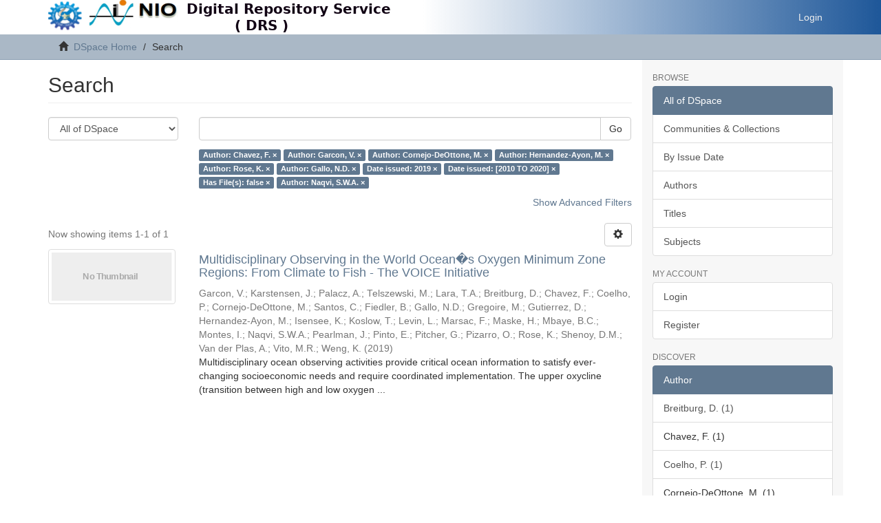

--- FILE ---
content_type: text/html;charset=utf-8
request_url: https://drs.nio.res.in/drs/discover?filtertype_0=author&filtertype_1=author&filtertype_2=author&filter_relational_operator_1=equals&filtertype_3=author&filter_relational_operator_0=equals&filtertype_4=author&filter_2=Hernandez-Ayon%2C+M.&filter_relational_operator_3=equals&filtertype_5=dateIssued&filter_1=Cornejo-DeOttone%2C+M.&filter_relational_operator_2=equals&filtertype_6=dateIssued&filter_0=Garcon%2C+V.&filter_relational_operator_5=equals&filtertype_7=has_content_in_original_bundle&filter_relational_operator_4=equals&filtertype_8=author&filter_6=%5B2010+TO+2020%5D&filter_relational_operator_7=equals&filter_5=2019&filter_relational_operator_6=equals&filter_4=Gallo%2C+N.D.&filter_3=Rose%2C+K.&filter_relational_operator_8=equals&filter_8=Naqvi%2C+S.W.A.&filter_7=false&filtertype=author&filter_relational_operator=equals&filter=Chavez%2C+F.
body_size: 53009
content:
<!DOCTYPE html>
<!--[if lt IE 7]> <html class="no-js lt-ie9 lt-ie8 lt-ie7" lang="en"> <![endif]--><!--[if IE 7]>    <html class="no-js lt-ie9 lt-ie8" lang="en"> <![endif]--><!--[if IE 8]>    <html class="no-js lt-ie9" lang="en"> <![endif]--><!--[if gt IE 8]><!--><html class="no-js" lang="en"><!--<![endif]--><head><meta content="text/html; charset=UTF-8" http-equiv="Content-Type"><meta content="IE=edge,chrome=1" http-equiv="X-UA-Compatible"><meta content="width=device-width,initial-scale=1" name="viewport"><link rel="shortcut icon" href="/drs/themes/Mirage2/images/favicon.ico"><link rel="apple-touch-icon" href="/drs/themes/Mirage2/images/apple-touch-icon.png"><meta name="Generator" content="DSpace 6.4-SNAPSHOT"><link href="/drs/themes/Mirage2/styles/main.css" rel="stylesheet"><link type="application/opensearchdescription+xml" rel="search" href="https://drs.nio.res.in:443/drs/open-search/description.xml" title="DSpace"><script>
                //Clear default text of empty text areas on focus
                function tFocus(element)
                {
                if (element.value == ' '){element.value='';}
                }
                //Clear default text of empty text areas on submit
                function tSubmit(form)
                {
                var defaultedElements = document.getElementsByTagName("textarea");
                for (var i=0; i != defaultedElements.length; i++){
                if (defaultedElements[i].value == ' '){
                defaultedElements[i].value='';}}
                }
                //Disable pressing 'enter' key to submit a form (otherwise pressing 'enter' causes a submission to start over)
                function disableEnterKey(e)
                {
                var key;

                if(window.event)
                key = window.event.keyCode;     //Internet Explorer
                else
                key = e.which;     //Firefox and Netscape

                if(key == 13)  //if "Enter" pressed, then disable!
                return false;
                else
                return true;
                }
            </script><!--[if lt IE 9]>
                <script src="/drs/themes/Mirage2/vendor/html5shiv/dist/html5shiv.js"> </script>
                <script src="/drs/themes/Mirage2/vendor/respond/dest/respond.min.js"> </script>
                <![endif]--><script src="/drs/themes/Mirage2/vendor/modernizr/modernizr.js"> </script><title>Search</title></head><body>
<header>
<div style="background: -moz-linear-gradient(left, rgba(125,185,232,0) 48%, rgba(30,87,153,1) 100%);background: -webkit-linear-gradient(left, rgba(125,185,232,0) 48%,rgba(30,87,153,1) 100%); background: linear-gradient(to right, rgba(125,185,232,0) 48%,rgba(30,87,153,1) 100%);" role="navigation" class="navbar navbar-default navbar-static-top">
<style>
@media only screen and (max-width : 767px) {
 .navbar{
             background: -moz-linear-gradient(left, rgba(125,185,232,0) 60%, rgba(30,87,153,1) 100%);
             background: -webkit-linear-gradient(left, rgba(125,185,232,0) 60%,rgba(30,87,153,1) 100%); 
             background: linear-gradient(to right, rgba(125,185,232,0) 60%,rgba(30,87,153,1) 100%);
 }
}
</style>
<div class="container">
<div class="navbar-header">
<button data-toggle="offcanvas" class="navbar-toggle" type="button"><span class="sr-only">Toggle navigation</span><span class="icon-bar"></span><span class="icon-bar"></span><span class="icon-bar"></span></button><a style="float:left;" class="navbar-brand-DDD" href="/drs/"><img class="img-responsive visible-md visible-lg" src="/drs/themes/Mirage2/images/nio_banner.jpeg"><img class="img-responsive visible-xs visible-sm" src="/drs/themes/Mirage2/images/nio_banner-mob.png"></a>
<div class="navbar-header pull-right visible-xs hidden-sm hidden-md hidden-lg">
<ul class="nav nav-pills pull-left ">
<li>
<form method="get" action="/drs/login" style="display: inline">
<button class="navbar-toggle navbar-link"><b aria-hidden="true" class="visible-xs glyphicon glyphicon-user"></b></button>
</form>
</li>
</ul>
</div>
</div>
<div class="navbar-header pull-right hidden-xs">
<ul class="nav navbar-nav pull-left"></ul>
<ul class="nav navbar-nav pull-left">
<li>
<a href="/drs/login"><span class="hidden-xs">Login</span></a>
</li>
</ul>
<button type="button" class="navbar-toggle visible-sm" data-toggle="offcanvas"><span class="sr-only">Toggle navigation</span><span class="icon-bar"></span><span class="icon-bar"></span><span class="icon-bar"></span></button>
</div>
</div>
</div>
</header>
<div class="trail-wrapper hidden-print">
<div class="container">
<div class="row">
<div class="col-xs-12">
<div class="breadcrumb dropdown visible-xs">
<a data-toggle="dropdown" class="dropdown-toggle" role="button" href="#" id="trail-dropdown-toggle">Search <b class="caret"></b></a>
<ul aria-labelledby="trail-dropdown-toggle" role="menu" class="dropdown-menu">
<li role="presentation">
<a role="menuitem" href="/drs/"><i aria-hidden="true" class="glyphicon glyphicon-home"></i> 
                        DSpace Home</a>
</li>
<li role="presentation" class="disabled">
<a href="#" role="menuitem">Search</a>
</li>
</ul>
</div>
<ul class="breadcrumb hidden-xs">
<li>
<i aria-hidden="true" class="glyphicon glyphicon-home"></i> 
            <a href="/drs/">DSpace Home</a>
</li>
<li class="active">Search</li>
</ul>
</div>
</div>
</div>
</div>
<div class="hidden" id="no-js-warning-wrapper">
<div id="no-js-warning">
<div class="notice failure">JavaScript is disabled for your browser. Some features of this site may not work without it.</div>
</div>
</div>
<div class="container" id="main-container">
<div class="row row-offcanvas row-offcanvas-right">
<div class="horizontal-slider clearfix">
<div class="col-xs-12 col-sm-12 col-md-9 main-content">
<div>
<h2 class="ds-div-head page-header first-page-header">Search</h2>
<div id="aspect_discovery_SimpleSearch_div_search" class="ds-static-div primary">
<p class="ds-paragraph">
<input id="aspect_discovery_SimpleSearch_field_discovery-json-search-url" class="ds-hidden-field form-control" name="discovery-json-search-url" type="hidden" value="https://drs.nio.res.in/drs/JSON/discovery/search">
</p>
<p class="ds-paragraph">
<input id="aspect_discovery_SimpleSearch_field_contextpath" class="ds-hidden-field form-control" name="contextpath" type="hidden" value="/drs">
</p>
<div id="aspect_discovery_SimpleSearch_div_discovery-search-box" class="ds-static-div discoverySearchBox">
<form id="aspect_discovery_SimpleSearch_div_general-query" class="ds-interactive-div discover-search-box" action="discover" method="get" onsubmit="javascript:tSubmit(this);">
<fieldset id="aspect_discovery_SimpleSearch_list_primary-search" class="ds-form-list">
<div class="ds-form-item row">
<div class="col-sm-3">
<p>
<select id="aspect_discovery_SimpleSearch_field_scope" class="ds-select-field form-control" name="scope"><option value="/" selected>All of DSpace</option><option value="2264/1">Institute's contributions</option></select>
</p>
</div>
<div class="col-sm-9">
<p class="input-group">
<input id="aspect_discovery_SimpleSearch_field_query" class="ds-text-field form-control" name="query" type="text" value=""><span class="input-group-btn"><button id="aspect_discovery_SimpleSearch_field_submit" class="ds-button-field btn btn-default search-icon search-icon" name="submit" type="submit">Go</button></span>
</p>
</div>
</div>
<div class="row">
<div id="filters-overview-wrapper-squared" class="col-sm-offset-3 col-sm-9"></div>
</div>
</fieldset>
<p class="ds-paragraph">
<input id="aspect_discovery_SimpleSearch_field_filtertype_0" class="ds-hidden-field form-control" name="filtertype_0" type="hidden" value="author">
</p>
<p class="ds-paragraph">
<input id="aspect_discovery_SimpleSearch_field_filtertype_1" class="ds-hidden-field form-control" name="filtertype_1" type="hidden" value="author">
</p>
<p class="ds-paragraph">
<input id="aspect_discovery_SimpleSearch_field_filtertype_2" class="ds-hidden-field form-control" name="filtertype_2" type="hidden" value="author">
</p>
<p class="ds-paragraph">
<input id="aspect_discovery_SimpleSearch_field_filter_relational_operator_1" class="ds-hidden-field form-control" name="filter_relational_operator_1" type="hidden" value="equals">
</p>
<p class="ds-paragraph">
<input id="aspect_discovery_SimpleSearch_field_filtertype_3" class="ds-hidden-field form-control" name="filtertype_3" type="hidden" value="author">
</p>
<p class="ds-paragraph">
<input id="aspect_discovery_SimpleSearch_field_filter_relational_operator_0" class="ds-hidden-field form-control" name="filter_relational_operator_0" type="hidden" value="equals">
</p>
<p class="ds-paragraph">
<input id="aspect_discovery_SimpleSearch_field_filtertype_4" class="ds-hidden-field form-control" name="filtertype_4" type="hidden" value="author">
</p>
<p class="ds-paragraph">
<input id="aspect_discovery_SimpleSearch_field_filter_2" class="ds-hidden-field form-control" name="filter_2" type="hidden" value="Cornejo-DeOttone, M.">
</p>
<p class="ds-paragraph">
<input id="aspect_discovery_SimpleSearch_field_filter_relational_operator_3" class="ds-hidden-field form-control" name="filter_relational_operator_3" type="hidden" value="equals">
</p>
<p class="ds-paragraph">
<input id="aspect_discovery_SimpleSearch_field_filtertype_5" class="ds-hidden-field form-control" name="filtertype_5" type="hidden" value="author">
</p>
<p class="ds-paragraph">
<input id="aspect_discovery_SimpleSearch_field_filter_1" class="ds-hidden-field form-control" name="filter_1" type="hidden" value="Garcon, V.">
</p>
<p class="ds-paragraph">
<input id="aspect_discovery_SimpleSearch_field_filter_relational_operator_2" class="ds-hidden-field form-control" name="filter_relational_operator_2" type="hidden" value="equals">
</p>
<p class="ds-paragraph">
<input id="aspect_discovery_SimpleSearch_field_filtertype_6" class="ds-hidden-field form-control" name="filtertype_6" type="hidden" value="dateIssued">
</p>
<p class="ds-paragraph">
<input id="aspect_discovery_SimpleSearch_field_filter_0" class="ds-hidden-field form-control" name="filter_0" type="hidden" value="Chavez, F.">
</p>
<p class="ds-paragraph">
<input id="aspect_discovery_SimpleSearch_field_filter_relational_operator_5" class="ds-hidden-field form-control" name="filter_relational_operator_5" type="hidden" value="equals">
</p>
<p class="ds-paragraph">
<input id="aspect_discovery_SimpleSearch_field_filtertype_7" class="ds-hidden-field form-control" name="filtertype_7" type="hidden" value="dateIssued">
</p>
<p class="ds-paragraph">
<input id="aspect_discovery_SimpleSearch_field_filter_relational_operator_4" class="ds-hidden-field form-control" name="filter_relational_operator_4" type="hidden" value="equals">
</p>
<p class="ds-paragraph">
<input id="aspect_discovery_SimpleSearch_field_filtertype_8" class="ds-hidden-field form-control" name="filtertype_8" type="hidden" value="has_content_in_original_bundle">
</p>
<p class="ds-paragraph">
<input id="aspect_discovery_SimpleSearch_field_filter_6" class="ds-hidden-field form-control" name="filter_6" type="hidden" value="2019">
</p>
<p class="ds-paragraph">
<input id="aspect_discovery_SimpleSearch_field_filter_relational_operator_7" class="ds-hidden-field form-control" name="filter_relational_operator_7" type="hidden" value="equals">
</p>
<p class="ds-paragraph">
<input id="aspect_discovery_SimpleSearch_field_filtertype_9" class="ds-hidden-field form-control" name="filtertype_9" type="hidden" value="author">
</p>
<p class="ds-paragraph">
<input id="aspect_discovery_SimpleSearch_field_filter_5" class="ds-hidden-field form-control" name="filter_5" type="hidden" value="Gallo, N.D.">
</p>
<p class="ds-paragraph">
<input id="aspect_discovery_SimpleSearch_field_filter_relational_operator_6" class="ds-hidden-field form-control" name="filter_relational_operator_6" type="hidden" value="equals">
</p>
<p class="ds-paragraph">
<input id="aspect_discovery_SimpleSearch_field_filter_4" class="ds-hidden-field form-control" name="filter_4" type="hidden" value="Rose, K.">
</p>
<p class="ds-paragraph">
<input id="aspect_discovery_SimpleSearch_field_filter_relational_operator_9" class="ds-hidden-field form-control" name="filter_relational_operator_9" type="hidden" value="equals">
</p>
<p class="ds-paragraph">
<input id="aspect_discovery_SimpleSearch_field_filter_3" class="ds-hidden-field form-control" name="filter_3" type="hidden" value="Hernandez-Ayon, M.">
</p>
<p class="ds-paragraph">
<input id="aspect_discovery_SimpleSearch_field_filter_relational_operator_8" class="ds-hidden-field form-control" name="filter_relational_operator_8" type="hidden" value="equals">
</p>
<p class="ds-paragraph">
<input id="aspect_discovery_SimpleSearch_field_filter_9" class="ds-hidden-field form-control" name="filter_9" type="hidden" value="Naqvi, S.W.A.">
</p>
<p class="ds-paragraph">
<input id="aspect_discovery_SimpleSearch_field_filter_8" class="ds-hidden-field form-control" name="filter_8" type="hidden" value="false">
</p>
<p class="ds-paragraph">
<input id="aspect_discovery_SimpleSearch_field_filter_7" class="ds-hidden-field form-control" name="filter_7" type="hidden" value="[2010 TO 2020]">
</p>
<p style="display:inline"><input type="hidden" name="AFHTOKEN" value="JagIwUubvuUMKJ6+bqmDVPSVmZ+ruDrfiXb1m03K88k7LNZ5+w/cL5APCgpdjl/214JnHzADPHlqRgTGjtH6+MfOEYmHEBBbxN6iOYV8mizdwt+rJVyxiF6jIyZzjweXF5UQr940QfafBBrfuPO5bTQ+yrlHFgZHHstUUkBXNpgnYHWePOTep54bek3s1aroR6buB4R8vrlNQmtmrIQrWP//wm06DkoZpiSNjB9OTDUeSW713h34jw59PlUSC9s4yycNVyQyA/T0IdV6qL+MSnmd3NtPsN0YCrHNCnJV33WZrGnXhsw5yMsAcpUcOoOTMw3yQWai/twRCdTogM+vFFpOGwXMNSRTFJelROotsp+dprprNB7b7W2qDJ0QuirnM+OhaZDclJg1Vukp3oamCzCMcbyoP/fyL2JYNdfAPrCfy/Hdq0riVPkciAwbAlF4bMqkyLqIK/i6E9euk3wq/CxdUK4x6uXtwQKZdHy6QzsJQjAxm6Vm7SKY0adG/lksGBcM0IhZZfu+t3l5A3/elVpp/n6gsw8moFHHLPOsd8CsJGkS838w8gAHef//M0oEkea1NTbLGuY9kedIKGe/vHcLvMoNsIRL//7LuWkwSbZQifLOnksGMyFgNymLc9qNH9aBnvg3Yp1qIxm8wz7YYp5kmt49m+fOOfI0f0qwnA/E29uquZ3WKI5y/58i/OjhVVKYP+2FW96LqldXDPa0AY1NpwF7k3EgBpEPRbkwEWozBXpLDhxC1QcvC4R04eKmXQ9jVhUdn+s7kWfbe0QMQb8KVSK+u6n7bqPo4yx+Kl/fwPkcS/B0u9TAPONm+Jegy6XTgtKrV61wh7px8duPGIeJXhznJdUUYcX1l678ZFBfkUjhbnvwAfEaqM9WHRHoMH4mdRFs2DJUG6/tais7Ex/zbpBtOcWB0dofEaoXYrJNlOIlpFPV4GhlORZ74gI/DnNTREn5spwNWdapbkKmQN7Wm/pcLLzEVC/wbH9U3CwFp2IlErJZhZvh/xW1kNcCljqKJBj7XxGwiQlcCOBms7u+6t0d55Nz70+cJtYnDuF4K/tZevHaiv02Wz/mOE3ZEzfIirLsGoo5QRWitbbSjsH9Gvv5ncdDsrqKUyxaZLG26T1FqSFzsAH2ilu4l/ysmZzyk6Gy7s4GIWkAJTxq9THIf4JTrobN/4FSDu2HzzrBiRQX9NKk6wVGKUWzFo2RElrrWiVKS4dyMgNaZTkxM8eyPGxj0m7hSPPpZKJGI1wpSNcTMQGL8T887gCE1agkxev4itdZ08rXWedU2rU1OZaipPhaRyBY2F6/98hbS1X3GasZJOeOs3KqskQlq8fN/dpslLg630Xa/jbeBXbUjWivSNGpJ2j4JAk35/M1G/zScF6t4ZhEPClY7adsikW9bBtRGH2NzEcuCdaV/cGVOTFn2sz8eIzPfwR6wwx95UGi6/WKsLqwg9pBUhK9O+vuBcnA4c7xvA0w4FWcBapt/la7CRiAqaYoGQ2CGmH672LS16TI1kUEhPQ7HOR55Qf4HuNo7l3TeCBepp3o5u7ooaT5X6qxP9QpaA0/t/I7kPLL+PneZrSZWwnP4pnK4lTg6cxx5u5NnffwWjgpnQ+73x643mIn3MBv6m5xN7Weg44lppf0ZLmfcqlxILRHKAMJWyFz/Mog8J+XSmFnveX7ndxvbXMamrLcMu9vQQa8Up+Hc9U01Azz++AlK+OmT/ixL8W0nvu9bvF0Cuj2OrZOMekNjsxiqH+oi3MTEaJW/HhlZYcJAzBQKkAIrcN4eAxOn3oNw/LRypkNuveA/fBmn+P2zEruFJ+iQcaCAINX8lrW9NLUbDEww9VbdDw57dHmOap1AG/7pS0JMuJt8ETFrKOlZxrD2bUN02N1QmI0XQ37c6CjsSafNn53K/A3YqcZw4Vq14b5ukBcJFrWNKpq7PkuaTch8gLnVbpoPIpC6ly9TFYGEHTqkygHyLWSc10TpY6NWtBX47Tg4kHpPyURlUwK1Tczz6NZ1K15GX9/A8ydvLRpxpSwWhLciPKRVnCOGE2355Q6zaJLJ/F0hc7YEGQ/Z+nxvRGIuV8MsDXIpthxIh0wqyl0GT9wkydmr3zfdeR6UB8F/ApFsLmXYDYF0xSzImNtfZaGi9y/BvtE4CZ81aLR48N02uLTfaeY7qOoL7lmNw2ngmitLMcRfCaS1nN94qJVitqgJ3tgOTxdwXG3RMPMU5CMiKb706+KqFaxUkmyEiNji4A6dM1DKRa4iMrNkpYGBEcqsFEXvP4WEsak6SgJ0xmcny6vQL64Krdaj/ip4sy5P/22TVZJDBNmKQlCxEro+nzloUVE7EBYuEe4un5EOU3WpZZqfEOgoFQ7cGc1qssJgwuJWX905syLptX2WQsNSVpfgq/h6fm/QpXHuaILYLLtJ+b+OrbFuJfC9+GC5sVV+ff2/hE8Vd4p6ZcFKA9owZgmlIzNjy9HdqkKc2icu5fGnisCEx+QFVi9tOfkSkHtRFw=" /></p>
</form>
<form id="aspect_discovery_SimpleSearch_div_search-filters" class="ds-interactive-div discover-filters-box " action="discover" method="get" onsubmit="javascript:tSubmit(this);">
<div class="ds-static-div clearfix">
<p class="ds-paragraph pull-right">
<a href="#" class="show-advanced-filters">Show Advanced Filters</a><a href="#" class="hide-advanced-filters hidden">Hide Advanced Filters</a>
</p>
</div>
<h3 class="ds-div-head discovery-filters-wrapper-head hidden">Filters</h3>
<div id="aspect_discovery_SimpleSearch_div_discovery-filters-wrapper" class="ds-static-div  hidden">
<p class="ds-paragraph">Use filters to refine the search results.</p>
<script type="text/javascript">
                if (!window.DSpace) {
                    window.DSpace = {};
                }
                if (!window.DSpace.discovery) {
                    window.DSpace.discovery = {};
                }
                if (!window.DSpace.discovery.filters) {
                    window.DSpace.discovery.filters = [];
                }
                window.DSpace.discovery.filters.push({
                    type: 'author',
                    relational_operator: 'equals',
                    query: 'Chavez, F.',
                });
            </script><script type="text/javascript">
                if (!window.DSpace) {
                    window.DSpace = {};
                }
                if (!window.DSpace.discovery) {
                    window.DSpace.discovery = {};
                }
                if (!window.DSpace.discovery.filters) {
                    window.DSpace.discovery.filters = [];
                }
                window.DSpace.discovery.filters.push({
                    type: 'author',
                    relational_operator: 'equals',
                    query: 'Garcon, V.',
                });
            </script><script type="text/javascript">
                if (!window.DSpace) {
                    window.DSpace = {};
                }
                if (!window.DSpace.discovery) {
                    window.DSpace.discovery = {};
                }
                if (!window.DSpace.discovery.filters) {
                    window.DSpace.discovery.filters = [];
                }
                window.DSpace.discovery.filters.push({
                    type: 'author',
                    relational_operator: 'equals',
                    query: 'Cornejo-DeOttone, M.',
                });
            </script><script type="text/javascript">
                if (!window.DSpace) {
                    window.DSpace = {};
                }
                if (!window.DSpace.discovery) {
                    window.DSpace.discovery = {};
                }
                if (!window.DSpace.discovery.filters) {
                    window.DSpace.discovery.filters = [];
                }
                window.DSpace.discovery.filters.push({
                    type: 'author',
                    relational_operator: 'equals',
                    query: 'Hernandez-Ayon, M.',
                });
            </script><script type="text/javascript">
                if (!window.DSpace) {
                    window.DSpace = {};
                }
                if (!window.DSpace.discovery) {
                    window.DSpace.discovery = {};
                }
                if (!window.DSpace.discovery.filters) {
                    window.DSpace.discovery.filters = [];
                }
                window.DSpace.discovery.filters.push({
                    type: 'author',
                    relational_operator: 'equals',
                    query: 'Rose, K.',
                });
            </script><script type="text/javascript">
                if (!window.DSpace) {
                    window.DSpace = {};
                }
                if (!window.DSpace.discovery) {
                    window.DSpace.discovery = {};
                }
                if (!window.DSpace.discovery.filters) {
                    window.DSpace.discovery.filters = [];
                }
                window.DSpace.discovery.filters.push({
                    type: 'author',
                    relational_operator: 'equals',
                    query: 'Gallo, N.D.',
                });
            </script><script type="text/javascript">
                if (!window.DSpace) {
                    window.DSpace = {};
                }
                if (!window.DSpace.discovery) {
                    window.DSpace.discovery = {};
                }
                if (!window.DSpace.discovery.filters) {
                    window.DSpace.discovery.filters = [];
                }
                window.DSpace.discovery.filters.push({
                    type: 'dateIssued',
                    relational_operator: 'equals',
                    query: '2019',
                });
            </script><script type="text/javascript">
                if (!window.DSpace) {
                    window.DSpace = {};
                }
                if (!window.DSpace.discovery) {
                    window.DSpace.discovery = {};
                }
                if (!window.DSpace.discovery.filters) {
                    window.DSpace.discovery.filters = [];
                }
                window.DSpace.discovery.filters.push({
                    type: 'dateIssued',
                    relational_operator: 'equals',
                    query: '[2010 TO 2020]',
                });
            </script><script type="text/javascript">
                if (!window.DSpace) {
                    window.DSpace = {};
                }
                if (!window.DSpace.discovery) {
                    window.DSpace.discovery = {};
                }
                if (!window.DSpace.discovery.filters) {
                    window.DSpace.discovery.filters = [];
                }
                window.DSpace.discovery.filters.push({
                    type: 'has_content_in_original_bundle',
                    relational_operator: 'equals',
                    query: 'false',
                });
            </script><script type="text/javascript">
                if (!window.DSpace) {
                    window.DSpace = {};
                }
                if (!window.DSpace.discovery) {
                    window.DSpace.discovery = {};
                }
                if (!window.DSpace.discovery.filters) {
                    window.DSpace.discovery.filters = [];
                }
                window.DSpace.discovery.filters.push({
                    type: 'author',
                    relational_operator: 'equals',
                    query: 'Naqvi, S.W.A.',
                });
            </script><script type="text/javascript">
                if (!window.DSpace) {
                    window.DSpace = {};
                }
                if (!window.DSpace.discovery) {
                    window.DSpace.discovery = {};
                }
                if (!window.DSpace.discovery.filters) {
                    window.DSpace.discovery.filters = [];
                }
            </script><script>
            if (!window.DSpace.i18n) {
                window.DSpace.i18n = {};
            } 
            if (!window.DSpace.i18n.discovery) {
                window.DSpace.i18n.discovery = {};
            }
        
                    if (!window.DSpace.i18n.discovery.filtertype) {
                        window.DSpace.i18n.discovery.filtertype = {};
                    }
                window.DSpace.i18n.discovery.filtertype['title']='Title';window.DSpace.i18n.discovery.filtertype['author']='Author';window.DSpace.i18n.discovery.filtertype['subject']='Subject';window.DSpace.i18n.discovery.filtertype['dateIssued']='Date issued';window.DSpace.i18n.discovery.filtertype['has_content_in_original_bundle']='Has File(s)';window.DSpace.i18n.discovery.filtertype['original_bundle_filenames']='Filename';window.DSpace.i18n.discovery.filtertype['original_bundle_descriptions']='File description';
                    if (!window.DSpace.i18n.discovery.filter_relational_operator) {
                        window.DSpace.i18n.discovery.filter_relational_operator = {};
                    }
                window.DSpace.i18n.discovery.filter_relational_operator['contains']='Contains';window.DSpace.i18n.discovery.filter_relational_operator['equals']='Equals';window.DSpace.i18n.discovery.filter_relational_operator['authority']='ID';window.DSpace.i18n.discovery.filter_relational_operator['notcontains']='Not Contains';window.DSpace.i18n.discovery.filter_relational_operator['notequals']='Not Equals';window.DSpace.i18n.discovery.filter_relational_operator['notauthority']='Not ID';</script>
<div id="aspect_discovery_SimpleSearch_row_filter-controls" class="ds-form-item apply-filter">
<div>
<div class="">
<p class="btn-group">
<button id="aspect_discovery_SimpleSearch_field_submit_reset_filter" class="ds-button-field btn btn-default discovery-reset-filter-button discovery-reset-filter-button" name="submit_reset_filter" type="submit">Reset</button><button class="ds-button-field btn btn-default discovery-add-filter-button visible-xs discovery-add-filter-button visible-xs " name="submit_add_filter" type="submit">Add New Filter</button><button id="aspect_discovery_SimpleSearch_field_submit_apply_filter" class="ds-button-field btn btn-default discovery-apply-filter-button discovery-apply-filter-button" name="submit_apply_filter" type="submit">Apply</button>
</p>
</div>
</div>
</div>
</div>
<p style="display:inline"><input type="hidden" name="AFHTOKEN" value="eSyuWIZyr8WLIgQWAVzVUznwEr/rj7lxgSPfRFsDWln9FSSFIU5OX7YuaeuihjntYRxlaXfUcizzVBauL0i+7r7tVuMeNFVgUTjU9lgp1cGMcazPQBZhrSuSUf/yNMD4v7fQryG61euY3zrhjXro/GdMqsomcMzCWQVCB9Hae5VAwCgDKUqzsv76kEfF/ITwTxCEbIs3zIxEPi2GyVXcynm888YIhMAB5YAkGku4pdZ03LxMOZJd6YhumFdMp07LhNUzQXXnshUDP/aDMLRJErnptt6h3CRlF8YRwroAS/T0dM+p0X7tY+tZdjaJsH9tb3Z7gyzyHkrBNsXqgHKDkHDZEnT3rMGukdUmN/Tjwwfc5NAsvMhFJR/Uc4PDLwNsIXJIyDq9dYw9vYYMMIYWv0KLICpDDKEsrxuONxC5SJaEv6tyZGSYf9y2djwkyeTZVLQVtvFm9EW7hSZV4c6gvc6U9Uid6Z5ZkSxi2lJfajaNEq4frMFWXN5fnORP/ugTzXR2rhFrXSJLmlxGvzcPlCjG9fYgLC50i+Shp7SKTIAW+Q24w8lBxxYunx+E2I9SK71+H+s3OlxOdEEfeKh6nms4gkeO/vg8UIBZ/2rSK1hh4nd8nK+4mX8/YCUBPsIV5JmStbYiu4fYbHJnB5ATWjVCvv3R+e4fZZprIa/GL2z+ZEZ5tTvx1AsYGFQTbO7hD1kdCSorycfTbD9zAJ9c4aXq9DUGnvn6pr8nKDWoUR+Jf3HaqCf0C8CsVC7AMDAss1HM5ePCP+pTNIAzZDLB90yfsoVdkHi2sJHxSErUcIeLnkkZY97hChOn2BDEYn/9dOgPpzi7wh4Lov9qQa0JVWS0ysge9iQA0Xys1CkV400O17y5TQBKUVkanNfECrSknyr3iPMQXdtbnsjJOQ1IIC8WsXiCSY2Lwv7CJggrWpN9RiTzxTv3GTezZZLki3tlndZP/Y1ZNqSkUUEnKgXcO2zgO8FMKm0zO8PePWS7FFmsV/Ojvh1tGJnwpgkywnJ9lvgKOls5Gh0bP9gX1bPBU4VXuqcWvb4NzBZy3DM0yPZcPnn3MjFJe/kbgPLSEcOGnIcyzXyaF910T3Qk0V1gL0yYzGXoDDgCXLnyk1FKTB39whgywEy0Hx3zj47QXzYMNVykiGSo4KdSVv85E0Yq59dcNa8Zb0YkLDaKl59E1OPh4I832Jf28Eq7unPP+RofnWzd7zE3YZ42htFgW4B+VDuLa4/ERgby2FulM7amnPpDy3N38K1a51eAhXMmXVBhCKjg8kIrWf6VR1AMR5hYGg==" /></p>
</form>
</div>
<form id="aspect_discovery_SimpleSearch_div_main-form" class="ds-interactive-div " action="/drs/discover" method="post" onsubmit="javascript:tSubmit(this);">
<p class="ds-paragraph">
<input id="aspect_discovery_SimpleSearch_field_search-result" class="ds-hidden-field form-control" name="search-result" type="hidden" value="true">
</p>
<p class="ds-paragraph">
<input id="aspect_discovery_SimpleSearch_field_query" class="ds-hidden-field form-control" name="query" type="hidden" value="">
</p>
<p class="ds-paragraph">
<input id="aspect_discovery_SimpleSearch_field_current-scope" class="ds-hidden-field form-control" name="current-scope" type="hidden" value="">
</p>
<p class="ds-paragraph">
<input id="aspect_discovery_SimpleSearch_field_filtertype_0" class="ds-hidden-field form-control" name="filtertype_0" type="hidden" value="author">
</p>
<p class="ds-paragraph">
<input id="aspect_discovery_SimpleSearch_field_filtertype_1" class="ds-hidden-field form-control" name="filtertype_1" type="hidden" value="author">
</p>
<p class="ds-paragraph">
<input id="aspect_discovery_SimpleSearch_field_filtertype_2" class="ds-hidden-field form-control" name="filtertype_2" type="hidden" value="author">
</p>
<p class="ds-paragraph">
<input id="aspect_discovery_SimpleSearch_field_filter_relational_operator_1" class="ds-hidden-field form-control" name="filter_relational_operator_1" type="hidden" value="equals">
</p>
<p class="ds-paragraph">
<input id="aspect_discovery_SimpleSearch_field_filtertype_3" class="ds-hidden-field form-control" name="filtertype_3" type="hidden" value="author">
</p>
<p class="ds-paragraph">
<input id="aspect_discovery_SimpleSearch_field_filter_relational_operator_0" class="ds-hidden-field form-control" name="filter_relational_operator_0" type="hidden" value="equals">
</p>
<p class="ds-paragraph">
<input id="aspect_discovery_SimpleSearch_field_filtertype_4" class="ds-hidden-field form-control" name="filtertype_4" type="hidden" value="author">
</p>
<p class="ds-paragraph">
<input id="aspect_discovery_SimpleSearch_field_filter_2" class="ds-hidden-field form-control" name="filter_2" type="hidden" value="Cornejo-DeOttone, M.">
</p>
<p class="ds-paragraph">
<input id="aspect_discovery_SimpleSearch_field_filter_relational_operator_3" class="ds-hidden-field form-control" name="filter_relational_operator_3" type="hidden" value="equals">
</p>
<p class="ds-paragraph">
<input id="aspect_discovery_SimpleSearch_field_filtertype_5" class="ds-hidden-field form-control" name="filtertype_5" type="hidden" value="author">
</p>
<p class="ds-paragraph">
<input id="aspect_discovery_SimpleSearch_field_filter_1" class="ds-hidden-field form-control" name="filter_1" type="hidden" value="Garcon, V.">
</p>
<p class="ds-paragraph">
<input id="aspect_discovery_SimpleSearch_field_filter_relational_operator_2" class="ds-hidden-field form-control" name="filter_relational_operator_2" type="hidden" value="equals">
</p>
<p class="ds-paragraph">
<input id="aspect_discovery_SimpleSearch_field_filtertype_6" class="ds-hidden-field form-control" name="filtertype_6" type="hidden" value="dateIssued">
</p>
<p class="ds-paragraph">
<input id="aspect_discovery_SimpleSearch_field_filter_0" class="ds-hidden-field form-control" name="filter_0" type="hidden" value="Chavez, F.">
</p>
<p class="ds-paragraph">
<input id="aspect_discovery_SimpleSearch_field_filter_relational_operator_5" class="ds-hidden-field form-control" name="filter_relational_operator_5" type="hidden" value="equals">
</p>
<p class="ds-paragraph">
<input id="aspect_discovery_SimpleSearch_field_filtertype_7" class="ds-hidden-field form-control" name="filtertype_7" type="hidden" value="dateIssued">
</p>
<p class="ds-paragraph">
<input id="aspect_discovery_SimpleSearch_field_filter_relational_operator_4" class="ds-hidden-field form-control" name="filter_relational_operator_4" type="hidden" value="equals">
</p>
<p class="ds-paragraph">
<input id="aspect_discovery_SimpleSearch_field_filtertype_8" class="ds-hidden-field form-control" name="filtertype_8" type="hidden" value="has_content_in_original_bundle">
</p>
<p class="ds-paragraph">
<input id="aspect_discovery_SimpleSearch_field_filter_6" class="ds-hidden-field form-control" name="filter_6" type="hidden" value="2019">
</p>
<p class="ds-paragraph">
<input id="aspect_discovery_SimpleSearch_field_filter_relational_operator_7" class="ds-hidden-field form-control" name="filter_relational_operator_7" type="hidden" value="equals">
</p>
<p class="ds-paragraph">
<input id="aspect_discovery_SimpleSearch_field_filtertype_9" class="ds-hidden-field form-control" name="filtertype_9" type="hidden" value="author">
</p>
<p class="ds-paragraph">
<input id="aspect_discovery_SimpleSearch_field_filter_5" class="ds-hidden-field form-control" name="filter_5" type="hidden" value="Gallo, N.D.">
</p>
<p class="ds-paragraph">
<input id="aspect_discovery_SimpleSearch_field_filter_relational_operator_6" class="ds-hidden-field form-control" name="filter_relational_operator_6" type="hidden" value="equals">
</p>
<p class="ds-paragraph">
<input id="aspect_discovery_SimpleSearch_field_filter_4" class="ds-hidden-field form-control" name="filter_4" type="hidden" value="Rose, K.">
</p>
<p class="ds-paragraph">
<input id="aspect_discovery_SimpleSearch_field_filter_relational_operator_9" class="ds-hidden-field form-control" name="filter_relational_operator_9" type="hidden" value="equals">
</p>
<p class="ds-paragraph">
<input id="aspect_discovery_SimpleSearch_field_filter_3" class="ds-hidden-field form-control" name="filter_3" type="hidden" value="Hernandez-Ayon, M.">
</p>
<p class="ds-paragraph">
<input id="aspect_discovery_SimpleSearch_field_filter_relational_operator_8" class="ds-hidden-field form-control" name="filter_relational_operator_8" type="hidden" value="equals">
</p>
<p class="ds-paragraph">
<input id="aspect_discovery_SimpleSearch_field_filter_9" class="ds-hidden-field form-control" name="filter_9" type="hidden" value="Naqvi, S.W.A.">
</p>
<p class="ds-paragraph">
<input id="aspect_discovery_SimpleSearch_field_filter_8" class="ds-hidden-field form-control" name="filter_8" type="hidden" value="false">
</p>
<p class="ds-paragraph">
<input id="aspect_discovery_SimpleSearch_field_filter_7" class="ds-hidden-field form-control" name="filter_7" type="hidden" value="[2010 TO 2020]">
</p>
<p class="ds-paragraph">
<input id="aspect_discovery_SimpleSearch_field_rpp" class="ds-hidden-field form-control" name="rpp" type="hidden" value="10">
</p>
<p class="ds-paragraph">
<input id="aspect_discovery_SimpleSearch_field_sort_by" class="ds-hidden-field form-control" name="sort_by" type="hidden" value="score">
</p>
<p class="ds-paragraph">
<input id="aspect_discovery_SimpleSearch_field_order" class="ds-hidden-field form-control" name="order" type="hidden" value="desc">
</p>
<p style="display:inline"><input type="hidden" name="AFHTOKEN" value="8Lp7cnx7zECMQLl3eI6avj0EPxQVE3q0jaaC0tvzNJbBWA939WWcB44b66Z6G6HEysvQRXiw4z58xRFpV8k9n9bJW3c3jij+HMDHVLbgsv77TGvHz6hJSUFWszY7R+35GMbi72ep3TLCJeu3fW6UneygO/DMCbPbVqPvjwL8Wj2tiFwt8AXVHC2jh3nAMLn7EkrART4v+lukeAgFylVBg+HGcZnQ2kZ/LmFQsf6DEcuTZSyOPf5h+VyBB1+LdioK0fm77gRcYrshQ9xubuHqoK83PzbWrF6jdNSn2XbhEAe9gsE4quWibBvmdSMSlIB4UX/PbUpKxbfTT+tjg1wIErqEqAIL9WfYR69ktiOApuOQC2KDglsQXfzlVCqBZE5slUYNztL+W2xCrrT/oC9k3dNoHzlCtnWNa7IGQf2cQ3zlSsTgg15Hu5iS+IW0J1iqzywq4BnwbDbxFqcHoH5xQZ1gIzWYZHIZNuhqVXJZ8+mDN1exD2UolMKuspveP4pdeRkPWleLD8Os/[base64]/u58zzN6AJ+FmcWsk+EvNLXv8XY/[base64]/J2NEjAmAypg9RsfyGVEgt2C0o3JTFzrKFZpMyh5ZXi6WGFu6hTsurY0z+kBMosuMNlzf0QBK/wnHaAqRf4ivTjt6NBSkp1JoQCrMYMcPMqS9Jj4TOiPi437zmjxqftuJRx26bHwebKZ9saEIlv26Jg+npGPUrMbjsS6ZyOXc/cDvDJ9JDKTOraFap1ad3605hFKXLv075lKBvoflonf6DETsTPD0VuMUrMwLV342kZdxFK3dqAUsfU62mmNVYRdWV2LKhmGNEmNgjnk0D6kDD6Llqi5hi230aYJfnJZxz1PwuSjSFwvvvAzCTIHofKL4B/3zLRpsZMhbb1SBIrACfiL6Jyf6/gF4rMxYdwD+OYYkcKT1o37qgWEbhTaJuBbc7xu0Bqx/Axck2MzbB+LGbbSoWSCMgO9BqR2TwV+6YWZqubdAFT18/QgVPmrd3SpBtDHrGoIt1xvh+S7de054j0u80+qNh3WJrlv1aXQ86j4f3fnRMhrvGZz/32BM+AG7xbpit2krwuoCIdhrQzCcB4GAq9Wz0/wyFuIkPOcZoA1LAPnaO85CBMx/60QFADueFfTOnDWA/[base64]/JdWJcMbvxVZW8rX/Qli9cKIDWTmkdnrCr+SHhSlXgOa2uP8OLEAmhqVyr2bcAT6W/IuPIFuAO+02MVe/7uwPZGayQqlWCxFvZEqMuMJV/z1e99oUgQLWR1BxcChUV6NoEtwpWOmx8j7/HbiCu4GY2j9fawTKW4m4DSfC9ytwNgrQhbgXWOWFZXUTa87kDPttp1XcINW6elciNNgrrgbtZuUQlWTvJBSiQ46SDZXTNlLQzUaifTKDyc8P2r0BhbaxvmxNkngEMl+ZYI3ZYRdgLi8qrEZly9X583mUkYcW/2GmnKgGhckKJARWalHZ4rieLD9plPAiz/ZPEH+EKMMGkHmoBzK+QGGEhdyitkBgcjmE++1PyJ8BPEZS9zq6QpMdApA6WzhSHH/Gfh7BoOXdBBdTPIVmQ8vjMAI4g0glCoWI9LhEH/p0DYqaAqv3xWx+oXriODVNBqFpGbl1PLs8QVuhrTUiPQniAVir0b+lqqsKVV98uZu/ImqanfbaCUpyz/vhE7jAcEcit7ky2GOpqn4wVGLumbLKOlr7vIlMD2PsZAlPNmLlXXnGtAZdnYQxDc/lFn9RuePOJRhHlD9Jb/0Xiub068iXa8kgb19uM+0NcN3ssCr5st39OyaohwBJVQBIZBJYF8GUbpFkGZM+8gDmTa5BuyZMq4f8OzoHkUvc89AeJixEorEY" /></p>
</form>
<div class="pagination-masked clearfix top">
<div class="row">
<div class="col-xs-9">
<p class="pagination-info">Now showing items 1-1 of 1</p>
</div>
<div class="col-xs-3">
<div class="btn-group discovery-sort-options-menu pull-right controls-gear-wrapper" id="aspect_discovery_SimpleSearch_div_search-controls-gear">
<button data-toggle="dropdown" class="btn btn-default dropdown-toggle"><span aria-hidden="true" class="glyphicon glyphicon-cog"></span></button>
<ul role="menu" class="dropdown-menu">
<li id="aspect_discovery_SimpleSearch_item_sort-head" class=" gear-head first dropdown-header">Sort Options:</li>
<li id="aspect_discovery_SimpleSearch_item_relevance" class=" gear-option gear-option-selected">
<a class="" href="sort_by=score&amp;order=desc"><span class="glyphicon glyphicon-ok btn-xs active"></span>Relevance</a>
</li>
<li id="aspect_discovery_SimpleSearch_item_dc_title_sort" class=" gear-option">
<a class="" href="sort_by=dc.title_sort&amp;order=asc"><span class="glyphicon glyphicon-ok btn-xs invisible"></span>Title Asc</a>
</li>
<li id="aspect_discovery_SimpleSearch_item_dc_title_sort" class=" gear-option">
<a class="" href="sort_by=dc.title_sort&amp;order=desc"><span class="glyphicon glyphicon-ok btn-xs invisible"></span>Title Desc</a>
</li>
<li id="aspect_discovery_SimpleSearch_item_dc_date_issued_dt" class=" gear-option">
<a class="" href="sort_by=dc.date.issued_dt&amp;order=asc"><span class="glyphicon glyphicon-ok btn-xs invisible"></span>Issue Date Asc</a>
</li>
<li id="aspect_discovery_SimpleSearch_item_dc_date_issued_dt" class=" gear-option">
<a class="" href="sort_by=dc.date.issued_dt&amp;order=desc"><span class="glyphicon glyphicon-ok btn-xs invisible"></span>Issue Date Desc</a>
</li>
<li class="divider"></li>
<li id="aspect_discovery_SimpleSearch_item_rpp-head" class=" gear-head dropdown-header">Results Per Page:</li>
<li id="aspect_discovery_SimpleSearch_item_rpp-5" class=" gear-option">
<a class="" href="rpp=5"><span class="glyphicon glyphicon-ok btn-xs invisible"></span>5</a>
</li>
<li id="aspect_discovery_SimpleSearch_item_rpp-10" class=" gear-option gear-option-selected">
<a class="" href="rpp=10"><span class="glyphicon glyphicon-ok btn-xs active"></span>10</a>
</li>
<li id="aspect_discovery_SimpleSearch_item_rpp-20" class=" gear-option">
<a class="" href="rpp=20"><span class="glyphicon glyphicon-ok btn-xs invisible"></span>20</a>
</li>
<li id="aspect_discovery_SimpleSearch_item_rpp-40" class=" gear-option">
<a class="" href="rpp=40"><span class="glyphicon glyphicon-ok btn-xs invisible"></span>40</a>
</li>
<li id="aspect_discovery_SimpleSearch_item_rpp-60" class=" gear-option">
<a class="" href="rpp=60"><span class="glyphicon glyphicon-ok btn-xs invisible"></span>60</a>
</li>
<li id="aspect_discovery_SimpleSearch_item_rpp-80" class=" gear-option">
<a class="" href="rpp=80"><span class="glyphicon glyphicon-ok btn-xs invisible"></span>80</a>
</li>
<li id="aspect_discovery_SimpleSearch_item_rpp-100" class=" gear-option">
<a class="" href="rpp=100"><span class="glyphicon glyphicon-ok btn-xs invisible"></span>100</a>
</li>
</ul>
</div>
</div>
</div>
</div>
<div id="aspect_discovery_SimpleSearch_div_search-results" class="ds-static-div primary">
<div class="row ds-artifact-item ">
<div class="col-sm-3 hidden-xs">
<div class="thumbnail artifact-preview">
<a href="/drs/handle/2264/8181" class="image-link"><img alt="Thumbnail" class="img-thumbnail" data-src="holder.js/100%x80/text:No Thumbnail"></a>
</div>
</div>
<div class="col-sm-9 artifact-description">
<a href="/drs/handle/2264/8181">
<h4>Multidisciplinary Observing in the World Ocean�s Oxygen Minimum Zone Regions: From Climate to Fish - The VOICE Initiative<span class="Z3988" title="ctx_ver=Z39.88-2004&amp;rft_val_fmt=info%3Aofi%2Ffmt%3Akev%3Amtx%3Adc&amp;rft_id=Frontiers+in+Marine+Science%2C+vol.6%3B+2019%3B+Article+no%3A+722&amp;rft_id=https%3A%2F%2Fdoi.org%2F10.3389%2Ffmars.2019.00722&amp;rft_id=http%3A%2F%2Fdrs.nio.org%2Fdrs%2Fhandle%2F2264%2F8181&amp;rfr_id=info%3Asid%2Fdspace.org%3Arepository&amp;"> </span>
</h4>
</a>
<div class="artifact-info">
<span class="author h4"><small><span>Garcon, V.</span>; <span>Karstensen, J.</span>; <span>Palacz, A.</span>; <span>Telszewski, M.</span>; <span>Lara, T.A.</span>; <span>Breitburg, D.</span>; <span>Chavez, F.</span>; <span>Coelho, P.</span>; <span>Cornejo-DeOttone, M.</span>; <span>Santos, C.</span>; <span>Fiedler, B.</span>; <span>Gallo, N.D.</span>; <span>Gregoire, M.</span>; <span>Gutierrez, D.</span>; <span>Hernandez-Ayon, M.</span>; <span>Isensee, K.</span>; <span>Koslow, T.</span>; <span>Levin, L.</span>; <span>Marsac, F.</span>; <span>Maske, H.</span>; <span>Mbaye, B.C.</span>; <span>Montes, I.</span>; <span>Naqvi, S.W.A.</span>; <span>Pearlman, J.</span>; <span>Pinto, E.</span>; <span>Pitcher, G.</span>; <span>Pizarro, O.</span>; <span>Rose, K.</span>; <span>Shenoy, D.M.</span>; <span>Van der Plas, A.</span>; <span>Vito, M.R.</span>; <span>Weng, K.</span></small></span> <span class="publisher-date h4"><small>(<span class="date">2019</span>)</small></span>
<div class="abstract">Multidisciplinary ocean observing activities provide critical ocean information to satisfy ever-changing socioeconomic needs and require coordinated implementation. The upper oxycline (transition between high and low oxygen ...</div>
</div>
</div>
</div>
</div>
<div class="pagination-masked clearfix bottom"></div>
</div>
</div>
<div class="visible-xs visible-sm">
<footer>
<div class="row">
<hr>
<div class="col-xs-7 col-sm-8">
<div>
<a target="_blank" href="http://www.dspace.org/">DSpace software</a> copyright © 2002-2016  <a target="_blank" href="http://www.duraspace.org/">DuraSpace</a>
</div>
<div class="hidden-print">
<a href="/drs/contact">Contact Us</a> | <a href="/drs/feedback">Send Feedback</a>
</div>
</div>
<div class="col-xs-5 col-sm-4 hidden-print">
<div class="pull-right">
<span class="theme-by">Theme by </span>
<br>
<a href="http://atmire.com" target="_blank" title="Atmire NV"><img src="/drs/themes/Mirage2/images/atmire-logo-small.svg" alt="Atmire NV"></a>
</div>
</div>
</div>
<a class="hidden" href="/drs/htmlmap"> </a>
<p> </p>
</footer>
</div>
</div>
<div role="navigation" id="sidebar" class="col-xs-6 col-sm-3 sidebar-offcanvas">
<div class="word-break hidden-print" id="ds-options">
<h2 class="ds-option-set-head  h6">Browse</h2>
<div id="aspect_viewArtifacts_Navigation_list_browse" class="list-group">
<a class="list-group-item active"><span class="h5 list-group-item-heading  h5">All of DSpace</span></a><a href="/drs/community-list" class="list-group-item ds-option">Communities &amp; Collections</a><a href="/drs/browse?type=dateissued" class="list-group-item ds-option">By Issue Date</a><a href="/drs/browse?type=author" class="list-group-item ds-option">Authors</a><a href="/drs/browse?type=title" class="list-group-item ds-option">Titles</a><a href="/drs/browse?type=subject" class="list-group-item ds-option">Subjects</a>
</div>
<h2 class="ds-option-set-head  h6">My Account</h2>
<div id="aspect_viewArtifacts_Navigation_list_account" class="list-group">
<a href="/drs/login" class="list-group-item ds-option">Login</a><a href="/drs/register" class="list-group-item ds-option">Register</a>
</div>
<div id="aspect_viewArtifacts_Navigation_list_context" class="list-group"></div>
<div id="aspect_viewArtifacts_Navigation_list_administrative" class="list-group"></div>
<h2 class="ds-option-set-head  h6">Discover</h2>
<div id="aspect_discovery_Navigation_list_discovery" class="list-group">
<a class="list-group-item active"><span class="h5 list-group-item-heading  h5">Author</span></a><a href="/drs/discover?filtertype_0=author&amp;filtertype_1=author&amp;filtertype_2=author&amp;filter_relational_operator_1=equals&amp;filtertype_3=author&amp;filter_relational_operator_0=equals&amp;filtertype_4=author&amp;filter_2=Cornejo-DeOttone%2C+M.&amp;filter_relational_operator_3=equals&amp;filtertype_5=author&amp;filter_1=Garcon%2C+V.&amp;filter_relational_operator_2=equals&amp;filtertype_6=dateIssued&amp;filter_0=Chavez%2C+F.&amp;filter_relational_operator_5=equals&amp;filtertype_7=dateIssued&amp;filter_relational_operator_4=equals&amp;filtertype_8=has_content_in_original_bundle&amp;filter_6=2019&amp;filter_relational_operator_7=equals&amp;filtertype_9=author&amp;filter_5=Gallo%2C+N.D.&amp;filter_relational_operator_6=equals&amp;filter_4=Rose%2C+K.&amp;filter_relational_operator_9=equals&amp;filter_3=Hernandez-Ayon%2C+M.&amp;filter_relational_operator_8=equals&amp;filter_9=Naqvi%2C+S.W.A.&amp;filter_8=false&amp;filter_7=%5B2010+TO+2020%5D&amp;filtertype=author&amp;filter_relational_operator=equals&amp;filter=Breitburg%2C+D." class="list-group-item ds-option">Breitburg, D. (1)</a>
<div id="aspect_discovery_SidebarFacetsTransformer_item_0_6147751503989891" class="list-group-item ds-option selected">Chavez, F. (1)</div>
<a href="/drs/discover?filtertype_0=author&amp;filtertype_1=author&amp;filtertype_2=author&amp;filter_relational_operator_1=equals&amp;filtertype_3=author&amp;filter_relational_operator_0=equals&amp;filtertype_4=author&amp;filter_2=Cornejo-DeOttone%2C+M.&amp;filter_relational_operator_3=equals&amp;filtertype_5=author&amp;filter_1=Garcon%2C+V.&amp;filter_relational_operator_2=equals&amp;filtertype_6=dateIssued&amp;filter_0=Chavez%2C+F.&amp;filter_relational_operator_5=equals&amp;filtertype_7=dateIssued&amp;filter_relational_operator_4=equals&amp;filtertype_8=has_content_in_original_bundle&amp;filter_6=2019&amp;filter_relational_operator_7=equals&amp;filtertype_9=author&amp;filter_5=Gallo%2C+N.D.&amp;filter_relational_operator_6=equals&amp;filter_4=Rose%2C+K.&amp;filter_relational_operator_9=equals&amp;filter_3=Hernandez-Ayon%2C+M.&amp;filter_relational_operator_8=equals&amp;filter_9=Naqvi%2C+S.W.A.&amp;filter_8=false&amp;filter_7=%5B2010+TO+2020%5D&amp;filtertype=author&amp;filter_relational_operator=equals&amp;filter=Coelho%2C+P." class="list-group-item ds-option">Coelho, P. (1)</a>
<div id="aspect_discovery_SidebarFacetsTransformer_item_0_42821531692993753" class="list-group-item ds-option selected">Cornejo-DeOttone, M. (1)</div>
<a href="/drs/discover?filtertype_0=author&amp;filtertype_1=author&amp;filtertype_2=author&amp;filter_relational_operator_1=equals&amp;filtertype_3=author&amp;filter_relational_operator_0=equals&amp;filtertype_4=author&amp;filter_2=Cornejo-DeOttone%2C+M.&amp;filter_relational_operator_3=equals&amp;filtertype_5=author&amp;filter_1=Garcon%2C+V.&amp;filter_relational_operator_2=equals&amp;filtertype_6=dateIssued&amp;filter_0=Chavez%2C+F.&amp;filter_relational_operator_5=equals&amp;filtertype_7=dateIssued&amp;filter_relational_operator_4=equals&amp;filtertype_8=has_content_in_original_bundle&amp;filter_6=2019&amp;filter_relational_operator_7=equals&amp;filtertype_9=author&amp;filter_5=Gallo%2C+N.D.&amp;filter_relational_operator_6=equals&amp;filter_4=Rose%2C+K.&amp;filter_relational_operator_9=equals&amp;filter_3=Hernandez-Ayon%2C+M.&amp;filter_relational_operator_8=equals&amp;filter_9=Naqvi%2C+S.W.A.&amp;filter_8=false&amp;filter_7=%5B2010+TO+2020%5D&amp;filtertype=author&amp;filter_relational_operator=equals&amp;filter=Fiedler%2C+B." class="list-group-item ds-option">Fiedler, B. (1)</a>
<div id="aspect_discovery_SidebarFacetsTransformer_item_0_05593201682935567" class="list-group-item ds-option selected">Gallo, N.D. (1)</div>
<div id="aspect_discovery_SidebarFacetsTransformer_item_0_8371882201334712" class="list-group-item ds-option selected">Garcon, V. (1)</div>
<a href="/drs/discover?filtertype_0=author&amp;filtertype_1=author&amp;filtertype_2=author&amp;filter_relational_operator_1=equals&amp;filtertype_3=author&amp;filter_relational_operator_0=equals&amp;filtertype_4=author&amp;filter_2=Cornejo-DeOttone%2C+M.&amp;filter_relational_operator_3=equals&amp;filtertype_5=author&amp;filter_1=Garcon%2C+V.&amp;filter_relational_operator_2=equals&amp;filtertype_6=dateIssued&amp;filter_0=Chavez%2C+F.&amp;filter_relational_operator_5=equals&amp;filtertype_7=dateIssued&amp;filter_relational_operator_4=equals&amp;filtertype_8=has_content_in_original_bundle&amp;filter_6=2019&amp;filter_relational_operator_7=equals&amp;filtertype_9=author&amp;filter_5=Gallo%2C+N.D.&amp;filter_relational_operator_6=equals&amp;filter_4=Rose%2C+K.&amp;filter_relational_operator_9=equals&amp;filter_3=Hernandez-Ayon%2C+M.&amp;filter_relational_operator_8=equals&amp;filter_9=Naqvi%2C+S.W.A.&amp;filter_8=false&amp;filter_7=%5B2010+TO+2020%5D&amp;filtertype=author&amp;filter_relational_operator=equals&amp;filter=Gregoire%2C+M." class="list-group-item ds-option">Gregoire, M. (1)</a><a href="/drs/discover?filtertype_0=author&amp;filtertype_1=author&amp;filtertype_2=author&amp;filter_relational_operator_1=equals&amp;filtertype_3=author&amp;filter_relational_operator_0=equals&amp;filtertype_4=author&amp;filter_2=Cornejo-DeOttone%2C+M.&amp;filter_relational_operator_3=equals&amp;filtertype_5=author&amp;filter_1=Garcon%2C+V.&amp;filter_relational_operator_2=equals&amp;filtertype_6=dateIssued&amp;filter_0=Chavez%2C+F.&amp;filter_relational_operator_5=equals&amp;filtertype_7=dateIssued&amp;filter_relational_operator_4=equals&amp;filtertype_8=has_content_in_original_bundle&amp;filter_6=2019&amp;filter_relational_operator_7=equals&amp;filtertype_9=author&amp;filter_5=Gallo%2C+N.D.&amp;filter_relational_operator_6=equals&amp;filter_4=Rose%2C+K.&amp;filter_relational_operator_9=equals&amp;filter_3=Hernandez-Ayon%2C+M.&amp;filter_relational_operator_8=equals&amp;filter_9=Naqvi%2C+S.W.A.&amp;filter_8=false&amp;filter_7=%5B2010+TO+2020%5D&amp;filtertype=author&amp;filter_relational_operator=equals&amp;filter=Gutierrez%2C+D." class="list-group-item ds-option">Gutierrez, D. (1)</a>
<div id="aspect_discovery_SidebarFacetsTransformer_item_0_9652323876157998" class="list-group-item ds-option selected">Hernandez-Ayon, M. (1)</div>
<a href="/drs/search-filter?filtertype_0=author&amp;filtertype_1=author&amp;filtertype_2=author&amp;filter_relational_operator_1=equals&amp;filtertype_3=author&amp;filter_relational_operator_0=equals&amp;filtertype_4=author&amp;filter_2=Cornejo-DeOttone%2C+M.&amp;filter_relational_operator_3=equals&amp;filtertype_5=author&amp;filter_1=Garcon%2C+V.&amp;filter_relational_operator_2=equals&amp;filtertype_6=dateIssued&amp;filter_0=Chavez%2C+F.&amp;filter_relational_operator_5=equals&amp;filtertype_7=dateIssued&amp;filter_relational_operator_4=equals&amp;filtertype_8=has_content_in_original_bundle&amp;filter_6=2019&amp;filter_relational_operator_7=equals&amp;filtertype_9=author&amp;filter_5=Gallo%2C+N.D.&amp;filter_relational_operator_6=equals&amp;filter_4=Rose%2C+K.&amp;filter_relational_operator_9=equals&amp;filter_3=Hernandez-Ayon%2C+M.&amp;filter_relational_operator_8=equals&amp;filter_9=Naqvi%2C+S.W.A.&amp;filter_8=false&amp;filter_7=%5B2010+TO+2020%5D&amp;field=author&amp;filterorder=COUNT" class="list-group-item ds-option">... View More</a><a class="list-group-item active"><span class="h5 list-group-item-heading  h5">Date Issued</span></a>
<div id="aspect_discovery_SidebarFacetsTransformer_item_0_7912355878928924" class="list-group-item ds-option selected">2019 (1)</div>
<a class="list-group-item active"><span class="h5 list-group-item-heading  h5">Has File(s)</span></a>
<div id="aspect_discovery_SidebarFacetsTransformer_item_0_7855479285714976" class="list-group-item ds-option selected">No (1)</div>
</div>
</div>
</div>
</div>
</div>
<div class="hidden-xs hidden-sm">
<footer>
<div class="row">
<hr>
<div class="col-xs-7 col-sm-8">
<div>
<a target="_blank" href="http://www.dspace.org/">DSpace software</a> copyright © 2002-2016  <a target="_blank" href="http://www.duraspace.org/">DuraSpace</a>
</div>
<div class="hidden-print">
<a href="/drs/contact">Contact Us</a> | <a href="/drs/feedback">Send Feedback</a>
</div>
</div>
<div class="col-xs-5 col-sm-4 hidden-print">
<div class="pull-right">
<span class="theme-by">Theme by </span>
<br>
<a href="http://atmire.com" target="_blank" title="Atmire NV"><img src="/drs/themes/Mirage2/images/atmire-logo-small.svg" alt="Atmire NV"></a>
</div>
</div>
</div>
<a class="hidden" href="/drs/htmlmap"> </a>
<p> </p>
</footer>
</div>
</div>
<script type="text/javascript">
                         if(typeof window.publication === 'undefined'){
                            window.publication={};
                          };
                        window.publication.contextPath= '/drs';window.publication.themePath= '/drs/themes/Mirage2/';</script><script>if(!window.DSpace){window.DSpace={};}window.DSpace.context_path='/drs';window.DSpace.theme_path='/drs/themes/Mirage2/';</script><script src="/drs/themes/Mirage2/scripts/theme.js"> </script><script src="/drs/static/js/discovery/discovery-results.js"> </script>
</body></html>